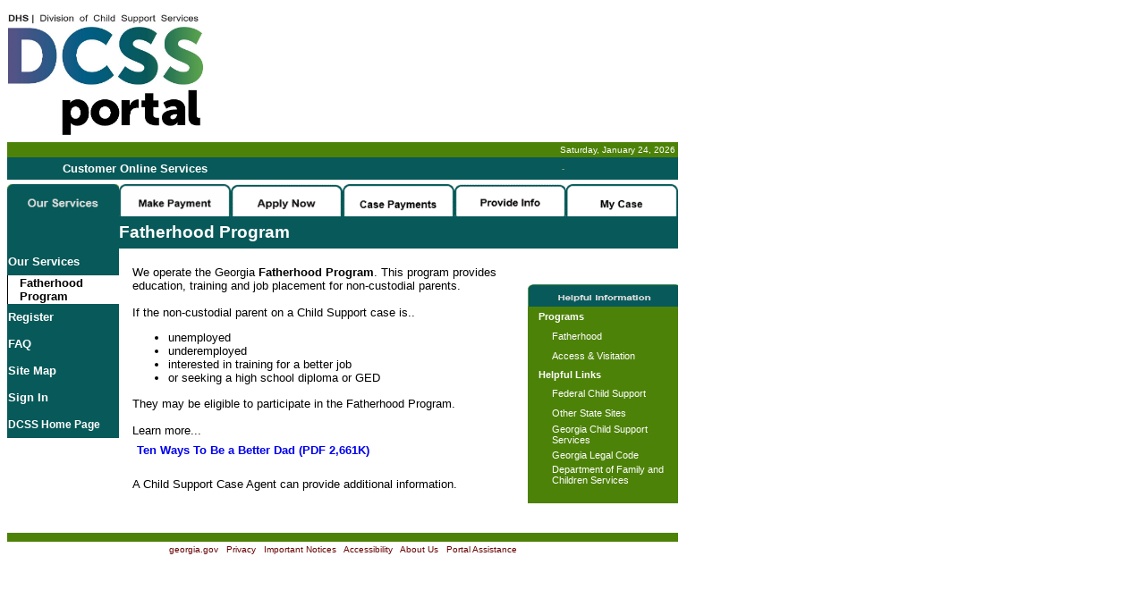

--- FILE ---
content_type: text/html;charset=UTF-8
request_url: https://services.georgia.gov/dhr/cspp/do/public/EmploymentTraining;jsessionid=131B2DC867807878F3B505D5CA2A791C
body_size: 29735
content:













<html>

<body>

<!-- SiteCatalyst code version: H.16.
Copyright 1997-2008 Omniture, Inc. More info available at
http://www.omniture.com -->
<script language="JavaScript" type="text/javascript" src="/dhr/cspp/pages/files/s_code.js"></script>
<script language="JavaScript" type="text/javascript"><!--
/* You may give each page an identifying name, server, and channel on
the next lines. */ 
s.pageName="CSPP - Fatherhood Program"
s.server="services.georgia.gov"
s.channel=""
s.pageType=""
s.prop1=""
s.prop2=""
s.prop3=""
s.prop4=""
s.prop5=""
s.prop6=""
s.prop7=""
/* Conversion Variables */
s.state=""
s.zip=""
s.events=""
s.eVar9=""
s.eVar10=""
s.eVar11=""
/* Hierarchy Variables */
s.hier1=""
/************* DO NOT ALTER ANYTHING BELOW THIS LINE ! **************/
var s_code=s.t();if(s_code)document.write(s_code)//--></script>
<!-- End SiteCatalyst code version: H.16. -->



<div style="width: 750px;">
<table  border="0" cellspacing="0" cellpadding="0" style="table-layout:fixed; width: 750px;">
                <tr>
                                <td>
                                                <body style="background-color:#FFFFFF;">
                                                                <table style="table-layout:fixed;width: 750px;" cellSpacing=0 cellPadding=0 bgColor=#ffffff border=0 valign="top">
 
                                                                                <tr>
                                                                                               
                                                                                                <td vAlign=top align=left style="width: 50px;"><A
                                                                                                                href="http://www.ocss.dhr.georgia.gov/" target="_blank" ><img src="/dhr/cspp/pages/images/dcssportallogo.jpg" border="0"  style="width: 220px;"></a></td> 
                                                                                                
                                                                                </tr>
                                                                </table>
                                                                <table cellSpacing=0 cellPadding=0 width=750 border=0 valign="top">
 
                                                                                <tr bgColor=#4D8208>                                                                                               
                                                                                                <td vAlign=top align=right width="28%" style="font-size: 10px; line-height: normal; font-weight: normal; font-variant: normal; color: #FFFFFF; text-decoration: none; font-family: Verdana, Arial, Helvetica, sans-serif; padding: 3px;">
                               
 
                                                                                                Saturday, January 24, 2026
 
                                                                                                </td>
                                                                                </tr>
                                                                </table>
                                                                <table width="750" border="0" cellpadding="0" cellspacing="0" bgcolor="#085959">
                                                                                <tr valign="middle">
                                                                                                <td width="62" height="25" align="left" valign="top">&nbsp;</td>
                                                                                                <td width="530" align="left" valign="middle"><font color="#FFFFFF" face="Arial"><strong><font color="#FFFFFF"><strong><font size="2">
                                                                                                                Customer Online Services
                                                                                                                </font></strong></font></strong></font></td>
                   
                                                                                                <td width="28" align="left" valign="middle"><img src="/dhr/cspp/pages/images/secure_icon_transparent_bg.gif" width="27" height="25"></td>
                                                                                                <td width="130" align="left" valign="middle"><font size="1"><strong>
                                                                                                                <font color="#999966">-</font><font color="#FFFFFF" face="Arial"></font></strong></font>
                                                                                                </td>
                                                                                </tr>
                                                                </table>
                                                </body>
 
                                </td>
                </tr>
                <tr>
                                <td height="5" id="headerSpace" bgcolor="white"><img src="/dhr/cspp/pages/images/spacer.gif" height="5" alt="" width="1" /></td>
                </tr>
</table>
</div>




<link href="/dhr/cspp/pages/cspp.css;jsessionid=04F8C799067F9F613A673F2E65B6D91A" rel="stylesheet" type="text/css"/>

<script>
<!--
function sessionTimeoutImminent()
{
    var now = new Date();
    var hours = now.getHours();
    var minutes = now.getMinutes();
        var timeValue = "" + ((hours > 12) ? hours -12 : hours)
    if (timeValue == "0") timeValue = 12;
    timeValue += ((minutes < 10) ? ":0" : ":") + minutes
    timeValue += (hours >= 12) ? " P.M." : " A.M."

    alert(timeValue + ": Your session will time out in 5 minutes.");
}

function showAlertMsg(message)
{
        alert(html_entity_decode(message) + "\n");
 }

function html_entity_decode(s) 
{

        var span = document.createElement('textarea');
        span.innerHTML=s.replace(/</g,"<").replace(/>/g,">");
        return span.value;
}

function doSubmit(form)
{
    eval("var obj = document." + form);
    if(obj == null)
    {
        alert("*** Developer Error *** Form \"" + form + "\" not found."); 
        return false;
    }
    var validationFunction = "validate" + form.charAt(0).toUpperCase() + form.substring(1,form.length); 
    eval("var callValidate = ((typeof " + validationFunction + ") == \"function\");");
    if(callValidate)    
        eval("var valid = validate" + form.charAt(0).toUpperCase() + form.substring(1,form.length) + "(document." + form + ");");
    else
        eval("var valid = true;");
    if(valid)
    {
        eval("document." + form + ".submit();");
    }
    return false;
}

function doSubmitEx(form, action)
{
    eval("var obj = document." + form);
    if(obj == null)
    {
        alert("*** Developer Error *** Form \"" + form + "\" not found."); 
        return false;
    }
    var validationFunction = "validate" + form.charAt(0).toUpperCase() + form.substring(1,form.length); 
    eval("var callValidate = ((typeof " + validationFunction + ") == \"function\");");
    if(callValidate)    
        eval("var valid = validate" + form.charAt(0).toUpperCase() + form.substring(1,form.length) + "(document." + form + ");");
    else
        eval("var valid = true;");
    if(valid)
    {   
        eval("document." + form + ".action=document." + form + ".action" + "+\"?action=" + action +"\";");
        eval("document." + form + ".submit();");
    }
    return false;
}

function doSave(form)
{
    eval("var obj = document." + form);
    if(obj == null)
    {
        alert("*** Developer Error *** Form \"" + form + "\" not found."); 
        return false;
    }
    var validationFunction = "validate" + form.charAt(0).toUpperCase() + form.substring(1,form.length); 
    eval("var callValidate = ((typeof " + validationFunction + ") == \"function\");");
    if(callValidate)    
        eval("var valid = validate" + form.charAt(0).toUpperCase() + form.substring(1,form.length) + "(document." + form + ");");
    else
        eval("var valid = true;");
    if(valid)
    {
        if(obj.action.indexOf('?') != -1)
        {
            var i = obj.action.indexOf('?');
            obj.action = obj.action.substring(0,i);
        }   
                obj.action=obj.action+'?Save=true';
        eval("document." + form + ".submit();");    
    }
    return false;
}

function doNew(form)
{
    eval("var obj = document." + form);
    if(obj == null)
    {
        alert("*** Developer Error *** Form \"" + form + "\" not found."); 
        return false;
    }
    var validationFunction = "validate" + form.charAt(0).toUpperCase() + form.substring(1,form.length); 
    eval("var callValidate = ((typeof " + validationFunction + ") == \"function\");");
    if(callValidate)    
        eval("var valid = validate" + form.charAt(0).toUpperCase() + form.substring(1,form.length) + "(document." + form + ");");
    else
        eval("var valid = true;");
    if(valid)
    {
        if(obj.action.indexOf('?') != -1)
        {
            var i = obj.action.indexOf('?');
            obj.action = obj.action.substring(0,i);
        }   
                obj.action=obj.action+'?New=true';
        eval("document." + form + ".submit();");    
    }
    return false;
}


function doNext(form)
{
    eval("var obj = document." + form);
    if(obj == null)
    {
        alert("*** Developer Error *** Form \"" + form + "\" not found."); 
        return false;
    }
    var validationFunction = "validate" + form.charAt(0).toUpperCase() + form.substring(1,form.length); 
    eval("var callValidate = ((typeof " + validationFunction + ") == \"function\");");
    if(callValidate)    
        eval("var valid = validate" + form.charAt(0).toUpperCase() + form.substring(1,form.length) + "(document." + form + ");");
    else
        eval("var valid = true;");
    if(valid)
    {
        if(obj.action.indexOf('?') != -1)
        {
            var i = obj.action.indexOf('?');
            obj.action = obj.action.substring(0,i);
        }   
                obj.action=obj.action+'?Direction=FORWARD';
        eval("document." + form + ".submit();");
    }
    return false;
}

function doPrevious(form)
{
    eval("var obj = document." + form);
    if(obj == null)
    {
        alert("*** Developer Error *** Form \"" + form + "\" not found."); 
        return false;
    }
    var validationFunction = "validate" + form.charAt(0).toUpperCase() + form.substring(1,form.length); 
    eval("var callValidate = ((typeof " + validationFunction + ") == \"function\");");
    if(callValidate)    
        eval("var valid = validate" + form.charAt(0).toUpperCase() + form.substring(1,form.length) + "(document." + form + ");");
    else
        eval("var valid = true;");
    if(valid)
    {
        if(obj.action.indexOf('?') != -1)
        {
            var i = obj.action.indexOf('?');
            obj.action = obj.action.substring(0,i);
        }   
                obj.action=obj.action+'?Direction=BACKWARD';
        eval("document." + form + ".submit();");
    }
    return false;
}

function doRedirect(form, target)
{
    eval("var obj = document." + form);
    if(obj == null)
    {
        alert("*** Developer Error *** Form \"" + form + "\" not found."); 
        return false;
    }
    var validationFunction = "validate" + form.charAt(0).toUpperCase() + form.substring(1,form.length); 
    eval("var callValidate = ((typeof " + validationFunction + ") == \"function\");");
    if(callValidate)    
        eval("var valid = validate" + form.charAt(0).toUpperCase() + form.substring(1,form.length) + "(document." + form + ");");
    else
        eval("var valid = true;");
    if(valid)
    {
        if(obj.action.indexOf('?') != -1)
        {
            var i = obj.action.indexOf('?');
            obj.action = obj.action.substring(0,i);
        }   
                obj.action=obj.action+'?RedirectTo='+target;
        eval("document." + form + ".submit();");
    }
    return false;
}

function doRedirectWithChecking(form,target,checking)
{
    eval("var obj = document." + form);
    if(obj == null)
    {
        alert("*** Developer Error *** Form \"" + form + "\" not found."); 
        return false;
    }
    var validationFunction = "validate" + form.charAt(0).toUpperCase() + form.substring(1,form.length); 
    eval("var callValidate = ((typeof " + validationFunction + ") == \"function\");");
    if(callValidate)    
        eval("var valid = validate" + form.charAt(0).toUpperCase() + form.substring(1,form.length) + "(document." + form + ");");
    else
        eval("var valid = true;");
    if(valid)
    {
        if(obj.action.indexOf('?') != -1)
        {
            var i = obj.action.indexOf('?');
            obj.action = obj.action.substring(0,i);
        }   
            obj.action=obj.action+'?RedirectTo='+target;
        
        if(checking)
            eval("document." + form + ".submit();");
    }
    return false;
}       

var selectCtlName = "CaseList";
var tableName = "DynamicTable";
var isW3DOM = false;
var message = "Sorry, your browser is not W3C DOM Compliant. As a result Filtering by case will not work. To use this functionality, please upgrade to a W3C DOM compliant browser such as Internet Explorer 5.0 (or above) or Netscape 6.0 (or above)."
var currentCase = ""            
var rowData = new Array();


function onLoadHandler()
{               
    isW3DOM = (document.getElementById)?true:false;
    if(!isW3DOM)
    {
        alert(message);                 
        return;
    }

    var trackSession = 0;
    if(trackSession)
        setTimeout("sessionTimeoutImminent()",24.5*60*1000);

    var table = document.getElementById(tableName);
    if(table != null)
    {   
        var tbody = table.getElementsByTagName("TBODY")[0];
        
        var allRows = tbody.getElementsByTagName("TR"); 
            
        var index = 0;   
        for(var i=0; i<allRows.length; i++)
        {
            if(allRows[i].id == "")
                continue;
            var tdArray = allRows[i].childNodes;
            var cellData = new Array();
            var index2 = 0;
            for(var j=0; j<tdArray.length; j++)
            {
                if(tdArray[j].nodeType != 1)
                    continue;
                cellData[index2] = new Array(tdArray[j].innerHTML);    
                index2++;
            }
            rowData[index] = new Array(allRows[i].id, cellData);                    
            index++;
        }
                 
        helper(document.getElementById(selectCtlName).options[0].innerHTML);
    }
    
    if((typeof doOnload) == "function") 
        doOnload();   
}

function onUnloadHandler()
{
    if((typeof doOnUnload) == "function")   
        doOnUnload();
}

window.onload = onLoadHandler;
window.onunload=onUnloadHandler;
                    
function show(select)
{
    if(!isW3DOM)
    {
        alert(message); 
        return;
    }   
    var selectedCase = select.options[select.selectedIndex].innerHTML;  
    helper(selectedCase);                               
}

function strltrim() 
{
    return this.replace(/^\s+/,'');
}

function strrtrim() 
{
    return this.replace(/\s+$/,'');
}

function strtrim() 
{
    return this.replace(/^\s+/,'').replace(/\s+$/,'');
}

String.prototype.ltrim = strltrim;
String.prototype.rtrim = strrtrim;
String.prototype.trim = strtrim;


/////////////////////////////
// internal usage //
/////////////////////////////

function helper(selectedCase)
{       
    if(!isW3DOM)
        return;
                    
    currentCase = selectedCase;
    var table = document.getElementById(tableName);     
    var tbody = table.getElementsByTagName("TBODY")[0];

    var nRow = rowData.length;                                                      
    if (nRow < 1)
        return; 
    
    cleanTable();
    
    for(var i=0; i<nRow; i++)
    {                           
                var index =     0;
        if(selectedCase != "All")
        {
            index = -1;
            var cases = rowData[i][0].split(",");
            for(var j=0; j<cases.length; j++)
            {
                var theCase = cases[j]; 
                var indexU = cases[j].indexOf("_");
                if(indexU != -1)
                    theCase = cases[j].substring(0,indexU); 
                if(theCase == selectedCase)
                {
                    index = 0;
                    break;
                }
            }       
        }
        if(index  != -1)
        {                       
            var tr = document.createElement("TR");
            for(var j=0; j<rowData[i][1].length; j++)
            {
                var cell = document.createElement("td");
                    cell.innerHTML = rowData[i][1][j];
                    tr.appendChild(cell);
            }                       
            tbody.appendChild(tr);                      
        }
    }
    
}

function cleanTable()
{
    var table = document.getElementById(tableName);
    var tbody = table.getElementsByTagName("TBODY")[0];
    var rows = tbody.getElementsByTagName("TR");
    var len = rows.length;
    while(len > 0)
    {
        var row = rows[0];
        tbody.removeChild(row);
        rows = tbody.getElementsByTagName("TR");
        len = rows.length;
    }
}

function popHelp(helpInfo, width, height) 
{ 
    features = 'toolbar=no,location=no,directories=no,status=no,menubar=no,scrollbars=no,resizable=no,top=250,left=250,width='+width+',height='+height;
    helpWindow = window.open ("","",features);
    helpWindow.document.write ("<body align='center' style='font-size: 10pt; font-family:Arial; color:black; font-weight:600'>"+helpInfo+"</body>");
} 
// -->
</script>


<table  border="0" cellspacing="0" cellpadding="0" width="740" bgcolor="white" >




  
  <tr>    


	

    <td bgcolor="#085959" bordercolor="#085959" height="35" valign="bottom" width="125"> 
      <img border="0" name="OurServices" alt="Our Services" src="/dhr/cspp/pages/images/OurServicesDown.gif" width="125" height="36"/>
    </td>


  	

    <td  valign="bottom" width="125" height="35"> 
      <a href="/dhr/cspp/do/public/MakePayment;jsessionid=04F8C799067F9F613A673F2E65B6D91A"><img border="0" name="MakePayment" alt="Make Payment" src="/dhr/cspp/pages/images/MakePaymentUp.gif" width="125" height="36"/></a>
    </td>


	
  	
		  	
  		

    <td  valign="bottom" width="125" height="35"> 
      <a href="/dhr/cspp/do/public/ApplyNow;jsessionid=04F8C799067F9F613A673F2E65B6D91A"><img border="0" name="ApplyNow" alt="Apply Now" src="/dhr/cspp/pages/images/ApplyNowUp.gif" width="125" height="36"/></a>
    </td>


	
  	

    <td  valign="bottom" width="125" height="35"> 
      <a href="/dhr/cspp/do/Payments;jsessionid=04F8C799067F9F613A673F2E65B6D91A"><img border="0" name="Payments" alt="Payments" src="/dhr/cspp/pages/images/CasePaymentsUp.gif" width="125" height="36"/></a>
    </td>


  	

    <td  valign="bottom" width="125" height="35"> 
      <a href="/dhr/cspp/do/PersonalInfo;jsessionid=04F8C799067F9F613A673F2E65B6D91A"><img border="0" name="ProvideInfo" alt="Provide Info" src="/dhr/cspp/pages/images/ProvideInfoUp.gif" width="125" height="36"/></a>
    </td>


	

    <td  valign="bottom" width="125" height="35"> 
      <a href="/dhr/cspp/do/FetchMyCaseInformation;jsessionid=04F8C799067F9F613A673F2E65B6D91A"><img border="0" name="MyCase" alt="My Case" src="/dhr/cspp/pages/images/MyCaseUp.gif" width="125" height="36"/></a>
    </td>

    
		

  
   </tr>
   
    

  
    
  <tr style="border-top-style:solid; border-top-width:5" bgcolor="#085959" bordercolor="#085959"> 


	<td height="36" width="140" >&nbsp;</td>
	<td colspan="2" height="36" class="title1">Fatherhood Program</td>
	<td height="36" colspan="3" align="center" class="title2">
			 
	
	&nbsp;
	
	</td> 		 

    
  </tr>  
  <tr bordercolor="#FFFFCC"> 





    <td valign="top" height="318"> 
        <table cellspacing="0" width="125" height="100" style="border-top-width: 0">
        
        

  
  	  

            <tr> 
              <td bgcolor="#085959" height="30" >  
                <p> <font face="Arial" color="#FFFFFF" size="2"><b><a href="/dhr/cspp/do/public/Welcome;jsessionid=04F8C799067F9F613A673F2E65B6D91A" style="text-decoration: none; color: white">Our Services</a> 
                  </b></font></p>
                 </td>
            </tr>

 
	  

            <tr> 
              <td style="border-left-style:solid; border-left-width:1;" bordercolor="#085959" height="30"> 
                <p> <font face="Arial" font size="2"><b>&nbsp;&nbsp;&nbsp;Fatherhood<br>&nbsp;&nbsp;&nbsp;Program 
                  </b></font></p>
              </td>
            </tr>

   
	  

            <tr> 
              <td bgcolor="#085959" height="30" >  
                <p> <font face="Arial" color="#FFFFFF" size="2"><b><a href="/dhr/cspp/do/public/Register;jsessionid=04F8C799067F9F613A673F2E65B6D91A" style="text-decoration: none; color: white">Register</a> 
                  </b></font></p>
                 </td>
            </tr>


	  

            <tr> 
              <td bgcolor="#085959" height="30" >  
                <p> <font face="Arial" color="#FFFFFF" size="2"><b><a href="/dhr/cspp/do/public/FAQ;jsessionid=04F8C799067F9F613A673F2E65B6D91A" style="text-decoration: none; color: white">FAQ</a> 
                  </b></font></p>
                 </td>
            </tr>


	  

            <tr> 
              <td bgcolor="#085959" height="30" >  
                <p> <font face="Arial" color="#FFFFFF" size="2"><b><a href="/dhr/cspp/do/public/SiteMap;jsessionid=04F8C799067F9F613A673F2E65B6D91A" style="text-decoration: none; color: white">Site Map</a> 
                  </b></font></p>
                 </td>
            </tr>


	  

            <tr> 
              <td bgcolor="#085959" height="30" >  
                <p> <font face="Arial" color="#FFFFFF" size="2"><b><a href="/dhr/cspp/do/Logon;jsessionid=04F8C799067F9F613A673F2E65B6D91A" style="text-decoration: none; color: white">Sign In</a> 
                  </b></font></p>
                 </td>
            </tr>


  
        

   <tr>
      <td bgcolor="#085959" height="30">
      <a href="https://childsupport.georgia.gov/" style="text-decoration:none; color: white"><b><span style="font-size: 9.3pt; font-family:Arial; color:FFFFFF;">DCSS Home Page</span></b></a>
      </td>
    </tr>


</table>
  </td>
  <td colspan="6" height="318" valign="top" align="right" >
    <table width="610" height="193" border="0" cellspacing="0" cellpadding="0">

 
        


<script>
<!--
// -->
</script>
<NOSCRIPT>
<br/>
<p><font face="Arial" color="#FF0000" size="3"><b>
<u>Error</u><br/><br/>
This web site requires JavaScript support.<br/><br/>
If your browser doesn't support JavaScript then please upgrade your browser. 
If JavaScript support has been disabled then please enable it.
</b></font></p>
</NOSCRIPT>

    <tr>
    <td valign="top">
        <table><tbody></tbody></table>
        <table><tbody></tbody></table>



<table width="98%" cellspacing="0" cellpadding="0">
	<tr>
		<td width="5"></td>
		<td width="95"></td>
	</tr>
	<tr>
		<td colspan="2" class="font4">
			<br>
			We operate the Georgia <b>Fatherhood Program</b>. This program provides education, training and job placement for non-custodial parents.<br><br>If the non-custodial parent on a Child Support case is.. <ul><li>unemployed</li><li>underemployed</li><li>interested in training for a better job</li><li>or seeking a high school diploma or GED</li></ul>They may be eligible to participate in the Fatherhood Program.
			<br>
		</td>
	</tr>
	<tr>
		<td colspan="2" class="font4">
			<br>
			Learn more...
			<br>
		</td>
	</tr>

	
	<tr height="30">
		<td></td>
		<td>
			<a href="/dhr/cspp/pages/files/Form5602_10WaysToBeABetterFather_english.pdf" target="_blank"><p class="linkFont1">Ten Ways To Be a Better Dad (PDF 2,661K)</a>
		</td>
	</tr>
	<tr>
		<td colspan="2" class="font4">
			<br>
			A Child Support Case Agent can provide additional information.
			<br>
		</td>
	</tr>
</table>

        &nbsp;
    </td>
    





     <td align="right" valign="top" width="168">
        <table cellspacing="0" cellpadding="0" width="100%">
            <tr>
                <td height="40"></td>
            </tr>
            <tr>
                <td height="24" valign="bottom"><img src="/dhr/cspp/pages/images/SideBoxHead.gif" width="168" height="25"/></td>
            </tr>
            <tr valign="top">
                <td>
                    <table width="100%" border="0" cellspacing="0" cellpadding="0" style="border-collapse: collapse" bgcolor="#4D8208"  height="220"> 


		<tr> 
          <td height="20" width="15">&nbsp;</td>
          <td height="20" colspan="2" class="sideLinkTitle"><span style="color:white">Programs</span></td>
		</tr>  
        <tr> 
          <td height="20" width="15" >&nbsp;</td>
          <td height="20" width="19" class="font1"></td>
          <td height="20" width="163"><a href="https://childsupport.georgia.gov/programs-services/fatherhood-program" target="_blank"><p class="linkFont3"><span style="color:white">Fatherhood</span></a></td>
        </tr>
        <tr> 
          <td height="20" width="15" >&nbsp;</td>
          <td height="20" width="19" class="font1"></td>
          <td height="20" width="163"><a href="https://childsupport.georgia.gov/programs-services/child-access-visitation" target="_blank"><p class="linkFont3"><span style="color:white">Access & Visitation</span></a></td>
        </tr>
        <tr> 
          <td height="10" width="15" >&nbsp;</td>
          <td height="10" colspan="2" class="sideLinkTitle"><span style="color:white">Helpful Links</span></td>
        </tr>
        <tr> 
          <td height="20" width="15" >&nbsp;</td>
          <td height="20" width="19" class="font1"></td>
          <td height="20" width="163"><a href="http://www.acf.dhhs.gov/programs/cse/" target="_blank"><p class="linkFont3"><span style="color:white">Federal Child Support</span></a></td>
        </tr>
        <tr> 
          <td height="20" width="15" >&nbsp;</td>
          <td height="20" width="19" class="font1"></td>
          <td height="20" width="163"><a href="http://www.acf.hhs.gov/programs/cse/extinf.html" target="_blank"><p class="linkFont3"><span style="color:white">Other State Sites</span></a></td>
        </tr>
        <tr> 
          <td height="20" width="15">&nbsp;</td>
          <td height="20" width="19" class="font1"></td>
          <td height="20" width="163"><a href="http://ocss.dhr.georgia.gov" target="_blank"><p class="linkFont3"><span style="color:white">Georgia Child Support Services</span></a></td>
        </tr>
        <tr> 
          <td height="20" width="15">&nbsp;</td>
          <td height="20" width="19" class="font1"></td>
          <td height="20" width="163"><a href="http://www.legis.state.ga.us/cgi-bin/gl_codes_detail.pl?code=1-1-1" target="_blank"><p class="linkFont3"><span style="color:white">Georgia Legal Code</span></a></td>
        </tr>
        <tr> 
          <td height="20" width="15">&nbsp;</td>
          <td height="20" width="19" class="font1"></td>
          <td height="20" width="163"><a href="http://dfcs.dhr.georgia.gov" target="_blank"><p class="linkFont3"><span style="color:white">Department of Family and Children Services</span></a></td>
        </tr>
        <tr> 
        	<td height="20" colspan="3">&nbsp;</td>
        </tr>



                    </table>
                </td>
            </tr>
        </table>
    </td>
  </tr>

  </table>
    </td>
  </tr> 




</table>





<TABLE cellSpacing=0 cellPadding=0 width="750" border=0 id="footer">
  <tr><td width="100%"><img src="/dhr/cspp/pages/images/spacer.gif" height="10" alt="" width="1" /></td></tr>
    <TR > 
      <TD class=headerfooter vAlign=top align=middle width="100%" bgColor="#FFFFFF">
<div align="center"><A class=global
      href="http://www.georgia.gov/" target="_blank">georgia.gov</A> | <A
      href="http://www.georgia.gov/00/static/0,2144,4802_0_0_Privacy,00.html" target="_blank" class=global>Privacy</A> 
          | <A
      href="http://www.georgia.gov/00/static/0,2144,4802_0_0_Important-Notices,00.html" target="_blank" class=global>Important 
          Notices</A> | <A
      href="http://www.georgia.gov/00/static/0,2144,4802_0_0_Accessibility,00.html" target="_blank" class=global>Accessibility</A> 
          | <A
      href="http://www.georgia.gov/00/static/0,2144,4802_0_0_About-Us,00.html" target="_blank" class=global>About 
          Us</A> | <A
      href="http://www.georgia.gov/00/static/0,2085,4802_0_0_Portal-Assistance,00.html" target="_blank" class=global>Portal 
          Assistance</A> </div></TD>
    </TR>
</TABLE>



</body>
</html>
